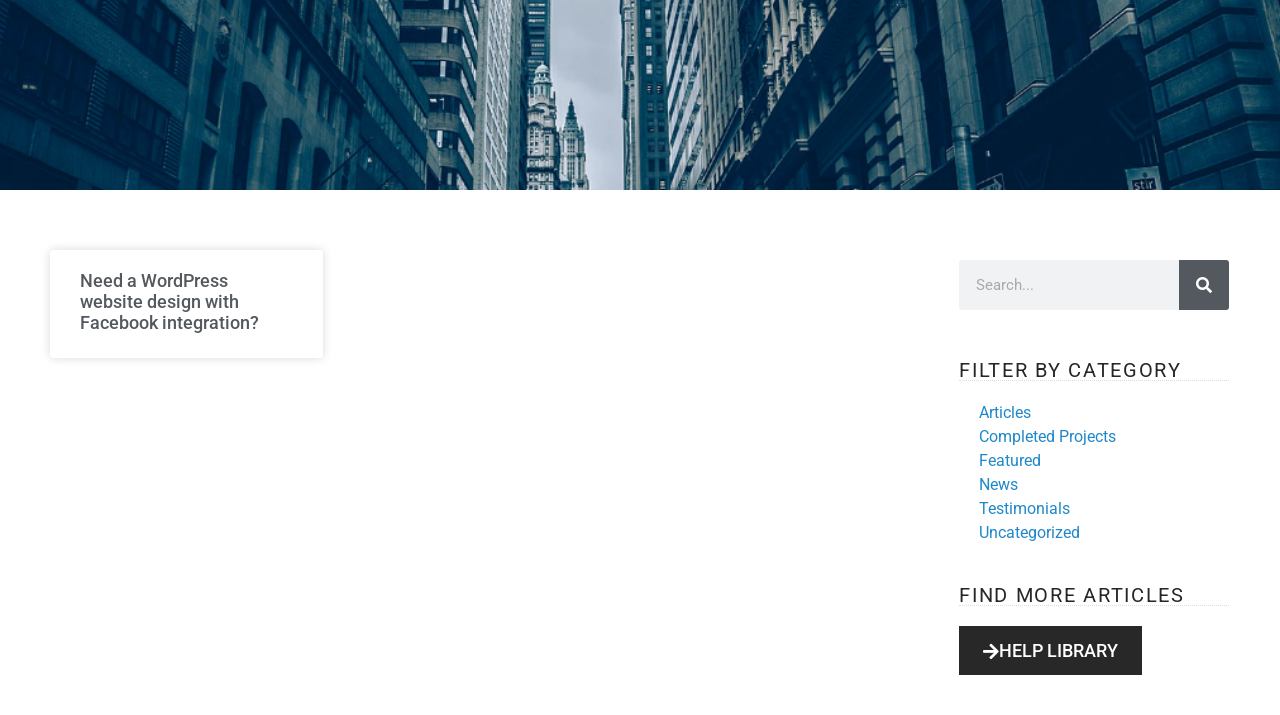

--- FILE ---
content_type: text/css; charset=utf-8
request_url: https://www.bluetera.com/wp-content/uploads/elementor/css/post-18520.css?ver=1770096399
body_size: 987
content:
.elementor-18520 .elementor-element.elementor-element-b95ebbe{--display:flex;--flex-direction:row;--container-widget-width:calc( ( 1 - var( --container-widget-flex-grow ) ) * 100% );--container-widget-height:100%;--container-widget-flex-grow:1;--container-widget-align-self:stretch;--flex-wrap-mobile:wrap;--align-items:stretch;--gap:10px 10px;--row-gap:10px;--column-gap:10px;--padding-top:0px;--padding-bottom:0px;--padding-left:40px;--padding-right:40px;--z-index:98;}.elementor-18520 .elementor-element.elementor-element-b95ebbe:not(.elementor-motion-effects-element-type-background), .elementor-18520 .elementor-element.elementor-element-b95ebbe > .elementor-motion-effects-container > .elementor-motion-effects-layer{background-color:#242424;}.elementor-18520 .elementor-element.elementor-element-b95ebbe .elementor-repeater-item-9bc4551.jet-parallax-section__layout .jet-parallax-section__image{background-size:auto;}.elementor-18520 .elementor-element.elementor-element-e473f97{--display:flex;}.elementor-18520 .elementor-element.elementor-element-3dd0b8c{--display:flex;--flex-direction:row;--container-widget-width:calc( ( 1 - var( --container-widget-flex-grow ) ) * 100% );--container-widget-height:100%;--container-widget-flex-grow:1;--container-widget-align-self:stretch;--flex-wrap-mobile:wrap;--align-items:stretch;--gap:10px 10px;--row-gap:10px;--column-gap:10px;border-style:solid;--border-style:solid;border-width:0px 0px 1px 0px;--border-top-width:0px;--border-right-width:0px;--border-bottom-width:1px;--border-left-width:0px;border-color:rgba(255, 255, 255, 0.1);--border-color:rgba(255, 255, 255, 0.1);}.elementor-18520 .elementor-element.elementor-element-3dd0b8c .elementor-repeater-item-676b3a3.jet-parallax-section__layout .jet-parallax-section__image{background-size:auto;}.elementor-18520 .elementor-element.elementor-element-3dd973c{--display:flex;}.elementor-widget-icon-list .elementor-icon-list-item:not(:last-child):after{border-color:var( --e-global-color-text );}.elementor-widget-icon-list .elementor-icon-list-icon i{color:var( --e-global-color-primary );}.elementor-widget-icon-list .elementor-icon-list-icon svg{fill:var( --e-global-color-primary );}.elementor-widget-icon-list .elementor-icon-list-item > .elementor-icon-list-text, .elementor-widget-icon-list .elementor-icon-list-item > a{font-family:var( --e-global-typography-text-font-family ), Sans-serif;font-weight:var( --e-global-typography-text-font-weight );}.elementor-widget-icon-list .elementor-icon-list-text{color:var( --e-global-color-secondary );}.elementor-18520 .elementor-element.elementor-element-c3716f8 .elementor-icon-list-items:not(.elementor-inline-items) .elementor-icon-list-item:not(:last-child){padding-block-end:calc(21px/2);}.elementor-18520 .elementor-element.elementor-element-c3716f8 .elementor-icon-list-items:not(.elementor-inline-items) .elementor-icon-list-item:not(:first-child){margin-block-start:calc(21px/2);}.elementor-18520 .elementor-element.elementor-element-c3716f8 .elementor-icon-list-items.elementor-inline-items .elementor-icon-list-item{margin-inline:calc(21px/2);}.elementor-18520 .elementor-element.elementor-element-c3716f8 .elementor-icon-list-items.elementor-inline-items{margin-inline:calc(-21px/2);}.elementor-18520 .elementor-element.elementor-element-c3716f8 .elementor-icon-list-items.elementor-inline-items .elementor-icon-list-item:after{inset-inline-end:calc(-21px/2);}.elementor-18520 .elementor-element.elementor-element-c3716f8 .elementor-icon-list-icon i{color:var( --e-global-color-primary );transition:color 0.3s;}.elementor-18520 .elementor-element.elementor-element-c3716f8 .elementor-icon-list-icon svg{fill:var( --e-global-color-primary );transition:fill 0.3s;}.elementor-18520 .elementor-element.elementor-element-c3716f8{--e-icon-list-icon-size:16px;--icon-vertical-offset:0px;}.elementor-18520 .elementor-element.elementor-element-c3716f8 .elementor-icon-list-icon{padding-inline-end:0px;}.elementor-18520 .elementor-element.elementor-element-c3716f8 .elementor-icon-list-text{color:#FFFFFF;transition:color 0.3s;}.elementor-18520 .elementor-element.elementor-element-af24447{--display:flex;}.elementor-18520 .elementor-element.elementor-element-84f5d2c{--grid-template-columns:repeat(0, auto);--icon-size:18px;--grid-column-gap:5px;--grid-row-gap:0px;}.elementor-18520 .elementor-element.elementor-element-84f5d2c .elementor-widget-container{text-align:right;}.elementor-18520 .elementor-element.elementor-element-84f5d2c .elementor-social-icon{background-color:rgba(255, 255, 255, 0);}.elementor-18520 .elementor-element.elementor-element-84f5d2c .elementor-social-icon i{color:#FFFFFF;}.elementor-18520 .elementor-element.elementor-element-84f5d2c .elementor-social-icon svg{fill:#FFFFFF;}.elementor-18520 .elementor-element.elementor-element-70f47ee{--display:flex;--flex-direction:row;--container-widget-width:calc( ( 1 - var( --container-widget-flex-grow ) ) * 100% );--container-widget-height:100%;--container-widget-flex-grow:1;--container-widget-align-self:stretch;--flex-wrap-mobile:wrap;--align-items:stretch;--gap:10px 10px;--row-gap:10px;--column-gap:10px;}.elementor-18520 .elementor-element.elementor-element-70f47ee .elementor-repeater-item-7697f85.jet-parallax-section__layout .jet-parallax-section__image{background-size:auto;}.elementor-18520 .elementor-element.elementor-element-e8fd35c{--display:flex;}.elementor-widget-image .widget-image-caption{color:var( --e-global-color-text );font-family:var( --e-global-typography-text-font-family ), Sans-serif;font-weight:var( --e-global-typography-text-font-weight );}.elementor-18520 .elementor-element.elementor-element-111a331{text-align:start;}.elementor-18520 .elementor-element.elementor-element-fd26800{--display:flex;--justify-content:center;}.elementor-widget-nav-menu .elementor-nav-menu .elementor-item{font-family:var( --e-global-typography-primary-font-family ), Sans-serif;font-weight:var( --e-global-typography-primary-font-weight );}.elementor-widget-nav-menu .elementor-nav-menu--main .elementor-item{color:var( --e-global-color-text );fill:var( --e-global-color-text );}.elementor-widget-nav-menu .elementor-nav-menu--main .elementor-item:hover,
					.elementor-widget-nav-menu .elementor-nav-menu--main .elementor-item.elementor-item-active,
					.elementor-widget-nav-menu .elementor-nav-menu--main .elementor-item.highlighted,
					.elementor-widget-nav-menu .elementor-nav-menu--main .elementor-item:focus{color:var( --e-global-color-accent );fill:var( --e-global-color-accent );}.elementor-widget-nav-menu .elementor-nav-menu--main:not(.e--pointer-framed) .elementor-item:before,
					.elementor-widget-nav-menu .elementor-nav-menu--main:not(.e--pointer-framed) .elementor-item:after{background-color:var( --e-global-color-accent );}.elementor-widget-nav-menu .e--pointer-framed .elementor-item:before,
					.elementor-widget-nav-menu .e--pointer-framed .elementor-item:after{border-color:var( --e-global-color-accent );}.elementor-widget-nav-menu{--e-nav-menu-divider-color:var( --e-global-color-text );}.elementor-widget-nav-menu .elementor-nav-menu--dropdown .elementor-item, .elementor-widget-nav-menu .elementor-nav-menu--dropdown  .elementor-sub-item{font-family:var( --e-global-typography-accent-font-family ), Sans-serif;font-weight:var( --e-global-typography-accent-font-weight );}.elementor-18520 .elementor-element.elementor-element-351095b .elementor-menu-toggle{margin:0 auto;background-color:var( --e-global-color-primary );}.elementor-18520 .elementor-element.elementor-element-351095b .elementor-nav-menu .elementor-item{font-size:16px;font-weight:500;text-transform:uppercase;}.elementor-18520 .elementor-element.elementor-element-351095b .elementor-nav-menu--main .elementor-item{color:#FFFFFF;fill:#FFFFFF;padding-left:19px;padding-right:19px;}.elementor-18520 .elementor-element.elementor-element-351095b .elementor-nav-menu--main .elementor-item:hover,
					.elementor-18520 .elementor-element.elementor-element-351095b .elementor-nav-menu--main .elementor-item.elementor-item-active,
					.elementor-18520 .elementor-element.elementor-element-351095b .elementor-nav-menu--main .elementor-item.highlighted,
					.elementor-18520 .elementor-element.elementor-element-351095b .elementor-nav-menu--main .elementor-item:focus{color:#FFFFFF;fill:#FFFFFF;}.elementor-18520 .elementor-element.elementor-element-351095b .elementor-nav-menu--main:not(.e--pointer-framed) .elementor-item:before,
					.elementor-18520 .elementor-element.elementor-element-351095b .elementor-nav-menu--main:not(.e--pointer-framed) .elementor-item:after{background-color:var( --e-global-color-primary );}.elementor-18520 .elementor-element.elementor-element-351095b .e--pointer-framed .elementor-item:before,
					.elementor-18520 .elementor-element.elementor-element-351095b .e--pointer-framed .elementor-item:after{border-color:var( --e-global-color-primary );}.elementor-theme-builder-content-area{height:400px;}.elementor-location-header:before, .elementor-location-footer:before{content:"";display:table;clear:both;}@media(max-width:767px){.elementor-18520 .elementor-element.elementor-element-84f5d2c .elementor-widget-container{text-align:center;}.elementor-18520 .elementor-element.elementor-element-111a331{text-align:center;}.elementor-18520 .elementor-element.elementor-element-351095b{z-index:999;}.elementor-18520 .elementor-element.elementor-element-70f47ee{--padding-top:0px;--padding-bottom:0px;--padding-left:0px;--padding-right:0px;}}@media(min-width:768px){.elementor-18520 .elementor-element.elementor-element-e8fd35c{--width:14.737%;}.elementor-18520 .elementor-element.elementor-element-fd26800{--width:85.263%;}}@media(max-width:1024px) and (min-width:768px){.elementor-18520 .elementor-element.elementor-element-e8fd35c{--width:30%;}.elementor-18520 .elementor-element.elementor-element-fd26800{--width:70%;}}

--- FILE ---
content_type: text/css; charset=utf-8
request_url: https://www.bluetera.com/wp-content/uploads/elementor/css/post-18347.css?ver=1770096399
body_size: 1573
content:
.elementor-18347 .elementor-element.elementor-element-e41212a .elementor-repeater-item-445569f.jet-parallax-section__layout .jet-parallax-section__image{background-size:auto;}.elementor-18347 .elementor-element.elementor-element-c9e27b5 > .elementor-widget-wrap > .elementor-widget:not(.elementor-widget__width-auto):not(.elementor-widget__width-initial):not(:last-child):not(.elementor-absolute){margin-block-end:0px;}.elementor-18347 .elementor-element.elementor-element-c9e27b5 > .elementor-element-populated{margin:0px 0px 0px 0px;--e-column-margin-right:0px;--e-column-margin-left:0px;padding:0px 0px 0px 0px;}.elementor-18347 .elementor-element.elementor-element-e41212a{margin-top:0px;margin-bottom:0px;padding:0px 0px 0px 0px;z-index:2;}.elementor-18347 .elementor-element.elementor-element-33230c9 .elementor-repeater-item-8512912.jet-parallax-section__layout .jet-parallax-section__image{background-size:auto;}.elementor-18347 .elementor-element.elementor-element-69638a2 > .elementor-widget-wrap > .elementor-widget:not(.elementor-widget__width-auto):not(.elementor-widget__width-initial):not(:last-child):not(.elementor-absolute){margin-block-end:0px;}.elementor-18347 .elementor-element.elementor-element-69638a2 > .elementor-element-populated{padding:0px 0px 0px 0px;}.elementor-widget-slides .elementor-slide-heading{font-family:var( --e-global-typography-primary-font-family ), Sans-serif;font-weight:var( --e-global-typography-primary-font-weight );}.elementor-widget-slides .elementor-slide-description{font-family:var( --e-global-typography-secondary-font-family ), Sans-serif;font-weight:var( --e-global-typography-secondary-font-weight );}.elementor-widget-slides .elementor-slide-button{font-family:var( --e-global-typography-accent-font-family ), Sans-serif;font-weight:var( --e-global-typography-accent-font-weight );}.elementor-18347 .elementor-element.elementor-element-ef3a916 .elementor-repeater-item-5408f40 .swiper-slide-bg{background-color:#54595F;background-image:url(https://www.bluetera.com/wp-content/uploads/2017/04/gallery-6.jpg);background-size:cover;}.elementor-18347 .elementor-element.elementor-element-ef3a916 .elementor-repeater-item-5408f40 .elementor-background-overlay{background-color:rgba(0,0,0,0.5);}.elementor-18347 .elementor-element.elementor-element-ef3a916 .swiper-slide{transition-duration:calc(6000ms*1.2);height:449px;}.elementor-18347 .elementor-element.elementor-element-ef3a916 .swiper-slide-contents{max-width:66%;}.elementor-18347 .elementor-element.elementor-element-ef3a916 .swiper-slide-inner{padding:300px 0px 40px 0px;text-align:center;}.elementor-18347 .elementor-element.elementor-element-ef3a916 .elementor-slide-heading{font-weight:400;}.elementor-18347 .elementor-element.elementor-element-ef3a916 .elementor-slide-description{font-family:"Roboto", Sans-serif;letter-spacing:0.6px;}.elementor-18347 .elementor-element.elementor-element-ef3a916 .swiper-pagination-bullet{height:15px;width:15px;}.elementor-18347 .elementor-element.elementor-element-ef3a916 .swiper-horizontal .swiper-pagination-progressbar{height:15px;}.elementor-18347 .elementor-element.elementor-element-ef3a916 .swiper-pagination-fraction{font-size:15px;}.elementor-18347 .elementor-element.elementor-element-33230c9{margin-top:-260px;margin-bottom:0px;z-index:1;}.elementor-18347 .elementor-element.elementor-element-5b5b750 .elementor-repeater-item-47a39ab.jet-parallax-section__layout .jet-parallax-section__image{background-size:auto;}.elementor-widget-archive-posts .elementor-button{background-color:var( --e-global-color-accent );font-family:var( --e-global-typography-accent-font-family ), Sans-serif;font-weight:var( --e-global-typography-accent-font-weight );}.elementor-widget-archive-posts .elementor-post__title, .elementor-widget-archive-posts .elementor-post__title a{color:var( --e-global-color-secondary );font-family:var( --e-global-typography-primary-font-family ), Sans-serif;font-weight:var( --e-global-typography-primary-font-weight );}.elementor-widget-archive-posts .elementor-post__meta-data{font-family:var( --e-global-typography-secondary-font-family ), Sans-serif;font-weight:var( --e-global-typography-secondary-font-weight );}.elementor-widget-archive-posts .elementor-post__excerpt p{font-family:var( --e-global-typography-text-font-family ), Sans-serif;font-weight:var( --e-global-typography-text-font-weight );}.elementor-widget-archive-posts .elementor-post__read-more{color:var( --e-global-color-accent );}.elementor-widget-archive-posts a.elementor-post__read-more{font-family:var( --e-global-typography-accent-font-family ), Sans-serif;font-weight:var( --e-global-typography-accent-font-weight );}.elementor-widget-archive-posts .elementor-post__card .elementor-post__badge{background-color:var( --e-global-color-accent );font-family:var( --e-global-typography-accent-font-family ), Sans-serif;font-weight:var( --e-global-typography-accent-font-weight );}.elementor-widget-archive-posts .elementor-pagination{font-family:var( --e-global-typography-secondary-font-family ), Sans-serif;font-weight:var( --e-global-typography-secondary-font-weight );}.elementor-widget-archive-posts .e-load-more-message{font-family:var( --e-global-typography-secondary-font-family ), Sans-serif;font-weight:var( --e-global-typography-secondary-font-weight );}.elementor-widget-archive-posts .elementor-posts-nothing-found{color:var( --e-global-color-text );font-family:var( --e-global-typography-text-font-family ), Sans-serif;font-weight:var( --e-global-typography-text-font-weight );}.elementor-18347 .elementor-element.elementor-element-137b60e{--grid-row-gap:35px;--grid-column-gap:30px;}.elementor-18347 .elementor-element.elementor-element-137b60e .elementor-posts-container .elementor-post__thumbnail{padding-bottom:calc( 0.66 * 100% );}.elementor-18347 .elementor-element.elementor-element-137b60e:after{content:"0.66";}.elementor-18347 .elementor-element.elementor-element-137b60e .elementor-post__thumbnail__link{width:100%;}.elementor-18347 .elementor-element.elementor-element-137b60e .elementor-post__meta-data span + span:before{content:"•";}.elementor-18347 .elementor-element.elementor-element-137b60e .elementor-post__text{margin-top:20px;}.elementor-18347 .elementor-element.elementor-element-137b60e .elementor-post__badge{right:0;}.elementor-18347 .elementor-element.elementor-element-137b60e .elementor-post__card .elementor-post__badge{margin:20px;}.elementor-18347 .elementor-element.elementor-element-137b60e .elementor-post__title, .elementor-18347 .elementor-element.elementor-element-137b60e .elementor-post__title a{font-family:"Roboto", Sans-serif;font-size:18px;font-weight:500;}.elementor-18347 .elementor-element.elementor-element-137b60e .elementor-pagination{text-align:center;margin-top:47px;}body:not(.rtl) .elementor-18347 .elementor-element.elementor-element-137b60e .elementor-pagination .page-numbers:not(:first-child){margin-left:calc( 10px/2 );}body:not(.rtl) .elementor-18347 .elementor-element.elementor-element-137b60e .elementor-pagination .page-numbers:not(:last-child){margin-right:calc( 10px/2 );}body.rtl .elementor-18347 .elementor-element.elementor-element-137b60e .elementor-pagination .page-numbers:not(:first-child){margin-right:calc( 10px/2 );}body.rtl .elementor-18347 .elementor-element.elementor-element-137b60e .elementor-pagination .page-numbers:not(:last-child){margin-left:calc( 10px/2 );}.elementor-18347 .elementor-element.elementor-element-6b688d1 > .elementor-element-populated{margin:10px 0px 0px 0px;--e-column-margin-right:0px;--e-column-margin-left:0px;padding:10px 10px 10px 20px;}.elementor-widget-search-form input[type="search"].elementor-search-form__input{font-family:var( --e-global-typography-text-font-family ), Sans-serif;font-weight:var( --e-global-typography-text-font-weight );}.elementor-widget-search-form .elementor-search-form__input,
					.elementor-widget-search-form .elementor-search-form__icon,
					.elementor-widget-search-form .elementor-lightbox .dialog-lightbox-close-button,
					.elementor-widget-search-form .elementor-lightbox .dialog-lightbox-close-button:hover,
					.elementor-widget-search-form.elementor-search-form--skin-full_screen input[type="search"].elementor-search-form__input{color:var( --e-global-color-text );fill:var( --e-global-color-text );}.elementor-widget-search-form .elementor-search-form__submit{font-family:var( --e-global-typography-text-font-family ), Sans-serif;font-weight:var( --e-global-typography-text-font-weight );background-color:var( --e-global-color-secondary );}.elementor-18347 .elementor-element.elementor-element-3e7eb36 .elementor-search-form__container{min-height:50px;}.elementor-18347 .elementor-element.elementor-element-3e7eb36 .elementor-search-form__submit{min-width:50px;}body:not(.rtl) .elementor-18347 .elementor-element.elementor-element-3e7eb36 .elementor-search-form__icon{padding-left:calc(50px / 3);}body.rtl .elementor-18347 .elementor-element.elementor-element-3e7eb36 .elementor-search-form__icon{padding-right:calc(50px / 3);}.elementor-18347 .elementor-element.elementor-element-3e7eb36 .elementor-search-form__input, .elementor-18347 .elementor-element.elementor-element-3e7eb36.elementor-search-form--button-type-text .elementor-search-form__submit{padding-left:calc(50px / 3);padding-right:calc(50px / 3);}.elementor-18347 .elementor-element.elementor-element-3e7eb36:not(.elementor-search-form--skin-full_screen) .elementor-search-form__container{border-radius:3px;}.elementor-18347 .elementor-element.elementor-element-3e7eb36.elementor-search-form--skin-full_screen input[type="search"].elementor-search-form__input{border-radius:3px;}.elementor-widget-heading .elementor-heading-title{font-family:var( --e-global-typography-primary-font-family ), Sans-serif;font-weight:var( --e-global-typography-primary-font-weight );color:var( --e-global-color-primary );}.elementor-18347 .elementor-element.elementor-element-9b7d059 > .elementor-widget-container{margin:30px 0px 0px 0px;padding:0px 0px 0px 0px;border-style:dotted;border-width:0px 0px 1px 0px;border-color:#DDDDDD;}.elementor-18347 .elementor-element.elementor-element-9b7d059{text-align:start;}.elementor-18347 .elementor-element.elementor-element-9b7d059 .elementor-heading-title{font-size:20px;font-weight:400;text-transform:uppercase;text-decoration:none;letter-spacing:1.7px;color:#28262B;}.elementor-18347 .elementor-element.elementor-element-0a5ff75 > .elementor-widget-container{margin:0px 0px 20px 0px;padding:0px 0px 0px 0px;}.elementor-18347 .elementor-element.elementor-element-ca4892b > .elementor-widget-container{margin:0px 0px 0px 0px;padding:0px 0px 0px 0px;border-style:dotted;border-width:0px 0px 1px 0px;border-color:#DDDDDD;}.elementor-18347 .elementor-element.elementor-element-ca4892b{text-align:start;}.elementor-18347 .elementor-element.elementor-element-ca4892b .elementor-heading-title{font-size:20px;font-weight:400;text-transform:uppercase;text-decoration:none;letter-spacing:1.7px;color:#28262B;}.elementor-widget-button .elementor-button{background-color:var( --e-global-color-accent );font-family:var( --e-global-typography-accent-font-family ), Sans-serif;font-weight:var( --e-global-typography-accent-font-weight );}.elementor-18347 .elementor-element.elementor-element-dbd5583 .elementor-button{background-color:#282828;font-size:18px;text-transform:uppercase;line-height:25px;border-radius:0px 0px 0px 0px;}.elementor-18347 .elementor-element.elementor-element-dbd5583 .elementor-button:hover, .elementor-18347 .elementor-element.elementor-element-dbd5583 .elementor-button:focus{background-color:#C39F76;}.elementor-18347 .elementor-element.elementor-element-dbd5583 > .elementor-widget-container{margin:0px 0px 0px 0px;}.elementor-18347 .elementor-element.elementor-element-dbd5583 .elementor-button-content-wrapper{flex-direction:row;}.elementor-18347 .elementor-element.elementor-element-dbd5583 .elementor-button .elementor-button-content-wrapper{gap:13px;}.elementor-18347 .elementor-element.elementor-element-0613822 > .elementor-widget-container{margin:030px 0px 0px 0px;padding:0px 0px 0px 0px;border-style:dotted;border-width:0px 0px 1px 0px;border-color:#DDDDDD;}.elementor-18347 .elementor-element.elementor-element-0613822{text-align:start;}.elementor-18347 .elementor-element.elementor-element-0613822 .elementor-heading-title{font-size:20px;font-weight:400;text-transform:uppercase;text-decoration:none;letter-spacing:1.7px;color:#28262B;}.elementor-18347 .elementor-element.elementor-element-1290e79{--alignment:left;--grid-side-margin:10px;--grid-column-gap:10px;--grid-row-gap:10px;--grid-bottom-margin:10px;}.elementor-18347 .elementor-element.elementor-element-1290e79 .elementor-share-btn{font-size:calc(0.7px * 10);}.elementor-18347 .elementor-element.elementor-element-5b5b750{margin-top:30px;margin-bottom:30px;padding:20px 40px 20px 40px;}.elementor-18347 .elementor-element.elementor-element-4405dac .elementor-repeater-item-18a2e3d.jet-parallax-section__layout .jet-parallax-section__image{background-size:auto;}.elementor-18347 .elementor-element.elementor-element-fd611ee > .elementor-widget-wrap > .elementor-widget:not(.elementor-widget__width-auto):not(.elementor-widget__width-initial):not(:last-child):not(.elementor-absolute){margin-block-end:0px;}.elementor-18347 .elementor-element.elementor-element-fd611ee > .elementor-element-populated{padding:0px 0px 0px 0px;}.elementor-18347 .elementor-element.elementor-element-4405dac{padding:0px 0px 0px 0px;}@media(max-width:1024px){ .elementor-18347 .elementor-element.elementor-element-1290e79{--grid-side-margin:10px;--grid-column-gap:10px;--grid-row-gap:10px;--grid-bottom-margin:10px;}.elementor-18347 .elementor-element.elementor-element-5b5b750{margin-top:80px;margin-bottom:80px;padding:0px 15px 0px 15px;}}@media(min-width:768px){.elementor-18347 .elementor-element.elementor-element-04a8ffe{width:74.932%;}.elementor-18347 .elementor-element.elementor-element-6b688d1{width:24.983%;}}@media(max-width:767px){.elementor-18347 .elementor-element.elementor-element-04a8ffe > .elementor-element-populated{padding:0px 0px 0px 0px;}.elementor-18347 .elementor-element.elementor-element-137b60e .elementor-posts-container .elementor-post__thumbnail{padding-bottom:calc( 0.5 * 100% );}.elementor-18347 .elementor-element.elementor-element-137b60e:after{content:"0.5";}.elementor-18347 .elementor-element.elementor-element-137b60e .elementor-post__thumbnail__link{width:100%;}.elementor-18347 .elementor-element.elementor-element-6b688d1 > .elementor-element-populated{padding:0px 0px 0px 0px;}.elementor-18347 .elementor-element.elementor-element-9b7d059 .elementor-heading-title{line-height:39px;}.elementor-18347 .elementor-element.elementor-element-ca4892b .elementor-heading-title{line-height:39px;}.elementor-18347 .elementor-element.elementor-element-0613822 .elementor-heading-title{line-height:39px;} .elementor-18347 .elementor-element.elementor-element-1290e79{--grid-side-margin:10px;--grid-column-gap:10px;--grid-row-gap:10px;--grid-bottom-margin:10px;}}